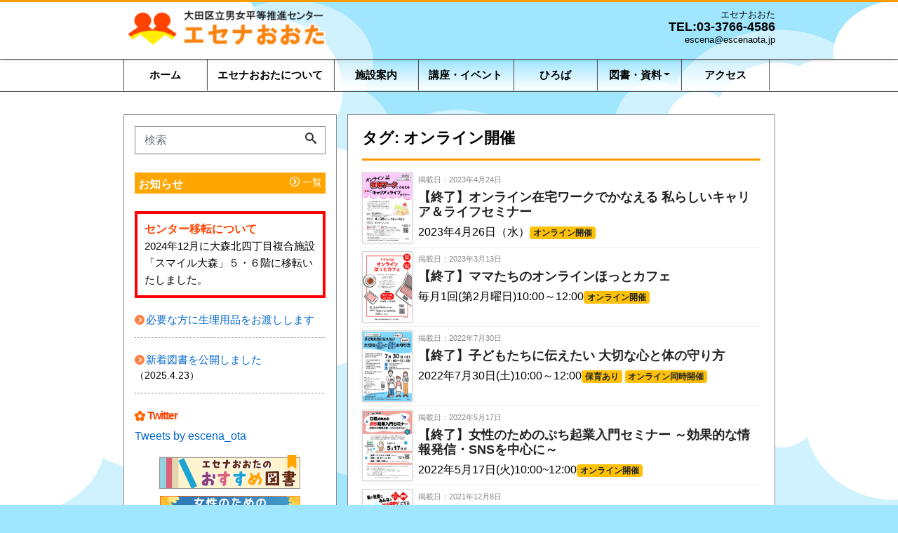

--- FILE ---
content_type: text/html; charset=UTF-8
request_url: https://escenaota.jp/tag/%E3%82%AA%E3%83%B3%E3%83%A9%E3%82%A4%E3%83%B3%E9%96%8B%E5%82%AC/
body_size: 11326
content:
<!DOCTYPE html><html lang="ja" prefix="og: http://ogp.me/ns#"><head><meta charset="utf-8"><meta name="viewport" content="width=device-width, initial-scale=1"><meta name="description" content=""><meta name="author" content="大田区立男女平等推進センター「エセナおおた」"><link rel="start" href="https://escenaota.jp" title="TOP"><meta property="og:site_name" content="大田区立男女平等推進センター「エセナおおた」"><meta property="og:description" content=""><meta property="og:title" content="大田区立男女平等推進センター「エセナおおた」"><meta property="og:url" content="https://escenaota.jp/"><meta property="og:type" content="website"><meta property="og:image" content="https://escenaota.jp/main/wp-content/uploads/2025/04/papanojikan2025.png"><meta name="twitter:card" content="summary_large_image"><title>オンライン開催 &#8211; 大田区立男女平等推進センター「エセナおおた」</title><meta name='robots' content='max-image-preview:large' /><link rel='dns-prefetch' href='//webfonts.sakura.ne.jp' /><link rel="alternate" type="application/rss+xml" title="大田区立男女平等推進センター「エセナおおた」 &raquo; フィード" href="https://escenaota.jp/feed/" /><link rel="alternate" type="application/rss+xml" title="大田区立男女平等推進センター「エセナおおた」 &raquo; コメントフィード" href="https://escenaota.jp/comments/feed/" /><link rel="alternate" type="application/rss+xml" title="大田区立男女平等推進センター「エセナおおた」 &raquo; オンライン開催 タグのフィード" href="https://escenaota.jp/tag/%e3%82%aa%e3%83%b3%e3%83%a9%e3%82%a4%e3%83%b3%e9%96%8b%e5%82%ac/feed/" /> <script defer src="[data-uri]"></script> <style id='wp-emoji-styles-inline-css'>img.wp-smiley, img.emoji {
		display: inline !important;
		border: none !important;
		box-shadow: none !important;
		height: 1em !important;
		width: 1em !important;
		margin: 0 0.07em !important;
		vertical-align: -0.1em !important;
		background: none !important;
		padding: 0 !important;
	}</style><link rel='stylesheet' id='wp-block-library-css' href='https://escenaota.jp/main/wp-includes/css/dist/block-library/style.min.css' media='all' /><style id='classic-theme-styles-inline-css'>/*! This file is auto-generated */
.wp-block-button__link{color:#fff;background-color:#32373c;border-radius:9999px;box-shadow:none;text-decoration:none;padding:calc(.667em + 2px) calc(1.333em + 2px);font-size:1.125em}.wp-block-file__button{background:#32373c;color:#fff;text-decoration:none}</style><style id='global-styles-inline-css'>body{--wp--preset--color--black: #000000;--wp--preset--color--cyan-bluish-gray: #abb8c3;--wp--preset--color--white: #ffffff;--wp--preset--color--pale-pink: #f78da7;--wp--preset--color--vivid-red: #cf2e2e;--wp--preset--color--luminous-vivid-orange: #ff6900;--wp--preset--color--luminous-vivid-amber: #fcb900;--wp--preset--color--light-green-cyan: #7bdcb5;--wp--preset--color--vivid-green-cyan: #00d084;--wp--preset--color--pale-cyan-blue: #8ed1fc;--wp--preset--color--vivid-cyan-blue: #0693e3;--wp--preset--color--vivid-purple: #9b51e0;--wp--preset--color--liquid-theme: #ff9900;--wp--preset--color--liquid-blue: #32bdeb;--wp--preset--color--liquid-dark-blue: #00a5d4;--wp--preset--color--liquid-red: #eb6032;--wp--preset--color--liquid-orange: #ff6900;--wp--preset--color--liquid-pink: #f6adc6;--wp--preset--color--liquid-yellow: #fff100;--wp--preset--color--liquid-green: #3eb370;--wp--preset--color--liquid-purple: #745399;--wp--preset--color--liquid-white: #ffffff;--wp--preset--color--liquid-dark-gray: #333333;--wp--preset--gradient--vivid-cyan-blue-to-vivid-purple: linear-gradient(135deg,rgba(6,147,227,1) 0%,rgb(155,81,224) 100%);--wp--preset--gradient--light-green-cyan-to-vivid-green-cyan: linear-gradient(135deg,rgb(122,220,180) 0%,rgb(0,208,130) 100%);--wp--preset--gradient--luminous-vivid-amber-to-luminous-vivid-orange: linear-gradient(135deg,rgba(252,185,0,1) 0%,rgba(255,105,0,1) 100%);--wp--preset--gradient--luminous-vivid-orange-to-vivid-red: linear-gradient(135deg,rgba(255,105,0,1) 0%,rgb(207,46,46) 100%);--wp--preset--gradient--very-light-gray-to-cyan-bluish-gray: linear-gradient(135deg,rgb(238,238,238) 0%,rgb(169,184,195) 100%);--wp--preset--gradient--cool-to-warm-spectrum: linear-gradient(135deg,rgb(74,234,220) 0%,rgb(151,120,209) 20%,rgb(207,42,186) 40%,rgb(238,44,130) 60%,rgb(251,105,98) 80%,rgb(254,248,76) 100%);--wp--preset--gradient--blush-light-purple: linear-gradient(135deg,rgb(255,206,236) 0%,rgb(152,150,240) 100%);--wp--preset--gradient--blush-bordeaux: linear-gradient(135deg,rgb(254,205,165) 0%,rgb(254,45,45) 50%,rgb(107,0,62) 100%);--wp--preset--gradient--luminous-dusk: linear-gradient(135deg,rgb(255,203,112) 0%,rgb(199,81,192) 50%,rgb(65,88,208) 100%);--wp--preset--gradient--pale-ocean: linear-gradient(135deg,rgb(255,245,203) 0%,rgb(182,227,212) 50%,rgb(51,167,181) 100%);--wp--preset--gradient--electric-grass: linear-gradient(135deg,rgb(202,248,128) 0%,rgb(113,206,126) 100%);--wp--preset--gradient--midnight: linear-gradient(135deg,rgb(2,3,129) 0%,rgb(40,116,252) 100%);--wp--preset--font-size--small: 13px;--wp--preset--font-size--medium: 20px;--wp--preset--font-size--large: 36px;--wp--preset--font-size--x-large: 42px;--wp--preset--spacing--20: 0.44rem;--wp--preset--spacing--30: 0.67rem;--wp--preset--spacing--40: 1rem;--wp--preset--spacing--50: 1.5rem;--wp--preset--spacing--60: 2.25rem;--wp--preset--spacing--70: 3.38rem;--wp--preset--spacing--80: 5.06rem;--wp--preset--shadow--natural: 6px 6px 9px rgba(0, 0, 0, 0.2);--wp--preset--shadow--deep: 12px 12px 50px rgba(0, 0, 0, 0.4);--wp--preset--shadow--sharp: 6px 6px 0px rgba(0, 0, 0, 0.2);--wp--preset--shadow--outlined: 6px 6px 0px -3px rgba(255, 255, 255, 1), 6px 6px rgba(0, 0, 0, 1);--wp--preset--shadow--crisp: 6px 6px 0px rgba(0, 0, 0, 1);}:where(.is-layout-flex){gap: 0.5em;}:where(.is-layout-grid){gap: 0.5em;}body .is-layout-flow > .alignleft{float: left;margin-inline-start: 0;margin-inline-end: 2em;}body .is-layout-flow > .alignright{float: right;margin-inline-start: 2em;margin-inline-end: 0;}body .is-layout-flow > .aligncenter{margin-left: auto !important;margin-right: auto !important;}body .is-layout-constrained > .alignleft{float: left;margin-inline-start: 0;margin-inline-end: 2em;}body .is-layout-constrained > .alignright{float: right;margin-inline-start: 2em;margin-inline-end: 0;}body .is-layout-constrained > .aligncenter{margin-left: auto !important;margin-right: auto !important;}body .is-layout-constrained > :where(:not(.alignleft):not(.alignright):not(.alignfull)){max-width: var(--wp--style--global--content-size);margin-left: auto !important;margin-right: auto !important;}body .is-layout-constrained > .alignwide{max-width: var(--wp--style--global--wide-size);}body .is-layout-flex{display: flex;}body .is-layout-flex{flex-wrap: wrap;align-items: center;}body .is-layout-flex > *{margin: 0;}body .is-layout-grid{display: grid;}body .is-layout-grid > *{margin: 0;}:where(.wp-block-columns.is-layout-flex){gap: 2em;}:where(.wp-block-columns.is-layout-grid){gap: 2em;}:where(.wp-block-post-template.is-layout-flex){gap: 1.25em;}:where(.wp-block-post-template.is-layout-grid){gap: 1.25em;}.has-black-color{color: var(--wp--preset--color--black) !important;}.has-cyan-bluish-gray-color{color: var(--wp--preset--color--cyan-bluish-gray) !important;}.has-white-color{color: var(--wp--preset--color--white) !important;}.has-pale-pink-color{color: var(--wp--preset--color--pale-pink) !important;}.has-vivid-red-color{color: var(--wp--preset--color--vivid-red) !important;}.has-luminous-vivid-orange-color{color: var(--wp--preset--color--luminous-vivid-orange) !important;}.has-luminous-vivid-amber-color{color: var(--wp--preset--color--luminous-vivid-amber) !important;}.has-light-green-cyan-color{color: var(--wp--preset--color--light-green-cyan) !important;}.has-vivid-green-cyan-color{color: var(--wp--preset--color--vivid-green-cyan) !important;}.has-pale-cyan-blue-color{color: var(--wp--preset--color--pale-cyan-blue) !important;}.has-vivid-cyan-blue-color{color: var(--wp--preset--color--vivid-cyan-blue) !important;}.has-vivid-purple-color{color: var(--wp--preset--color--vivid-purple) !important;}.has-black-background-color{background-color: var(--wp--preset--color--black) !important;}.has-cyan-bluish-gray-background-color{background-color: var(--wp--preset--color--cyan-bluish-gray) !important;}.has-white-background-color{background-color: var(--wp--preset--color--white) !important;}.has-pale-pink-background-color{background-color: var(--wp--preset--color--pale-pink) !important;}.has-vivid-red-background-color{background-color: var(--wp--preset--color--vivid-red) !important;}.has-luminous-vivid-orange-background-color{background-color: var(--wp--preset--color--luminous-vivid-orange) !important;}.has-luminous-vivid-amber-background-color{background-color: var(--wp--preset--color--luminous-vivid-amber) !important;}.has-light-green-cyan-background-color{background-color: var(--wp--preset--color--light-green-cyan) !important;}.has-vivid-green-cyan-background-color{background-color: var(--wp--preset--color--vivid-green-cyan) !important;}.has-pale-cyan-blue-background-color{background-color: var(--wp--preset--color--pale-cyan-blue) !important;}.has-vivid-cyan-blue-background-color{background-color: var(--wp--preset--color--vivid-cyan-blue) !important;}.has-vivid-purple-background-color{background-color: var(--wp--preset--color--vivid-purple) !important;}.has-black-border-color{border-color: var(--wp--preset--color--black) !important;}.has-cyan-bluish-gray-border-color{border-color: var(--wp--preset--color--cyan-bluish-gray) !important;}.has-white-border-color{border-color: var(--wp--preset--color--white) !important;}.has-pale-pink-border-color{border-color: var(--wp--preset--color--pale-pink) !important;}.has-vivid-red-border-color{border-color: var(--wp--preset--color--vivid-red) !important;}.has-luminous-vivid-orange-border-color{border-color: var(--wp--preset--color--luminous-vivid-orange) !important;}.has-luminous-vivid-amber-border-color{border-color: var(--wp--preset--color--luminous-vivid-amber) !important;}.has-light-green-cyan-border-color{border-color: var(--wp--preset--color--light-green-cyan) !important;}.has-vivid-green-cyan-border-color{border-color: var(--wp--preset--color--vivid-green-cyan) !important;}.has-pale-cyan-blue-border-color{border-color: var(--wp--preset--color--pale-cyan-blue) !important;}.has-vivid-cyan-blue-border-color{border-color: var(--wp--preset--color--vivid-cyan-blue) !important;}.has-vivid-purple-border-color{border-color: var(--wp--preset--color--vivid-purple) !important;}.has-vivid-cyan-blue-to-vivid-purple-gradient-background{background: var(--wp--preset--gradient--vivid-cyan-blue-to-vivid-purple) !important;}.has-light-green-cyan-to-vivid-green-cyan-gradient-background{background: var(--wp--preset--gradient--light-green-cyan-to-vivid-green-cyan) !important;}.has-luminous-vivid-amber-to-luminous-vivid-orange-gradient-background{background: var(--wp--preset--gradient--luminous-vivid-amber-to-luminous-vivid-orange) !important;}.has-luminous-vivid-orange-to-vivid-red-gradient-background{background: var(--wp--preset--gradient--luminous-vivid-orange-to-vivid-red) !important;}.has-very-light-gray-to-cyan-bluish-gray-gradient-background{background: var(--wp--preset--gradient--very-light-gray-to-cyan-bluish-gray) !important;}.has-cool-to-warm-spectrum-gradient-background{background: var(--wp--preset--gradient--cool-to-warm-spectrum) !important;}.has-blush-light-purple-gradient-background{background: var(--wp--preset--gradient--blush-light-purple) !important;}.has-blush-bordeaux-gradient-background{background: var(--wp--preset--gradient--blush-bordeaux) !important;}.has-luminous-dusk-gradient-background{background: var(--wp--preset--gradient--luminous-dusk) !important;}.has-pale-ocean-gradient-background{background: var(--wp--preset--gradient--pale-ocean) !important;}.has-electric-grass-gradient-background{background: var(--wp--preset--gradient--electric-grass) !important;}.has-midnight-gradient-background{background: var(--wp--preset--gradient--midnight) !important;}.has-small-font-size{font-size: var(--wp--preset--font-size--small) !important;}.has-medium-font-size{font-size: var(--wp--preset--font-size--medium) !important;}.has-large-font-size{font-size: var(--wp--preset--font-size--large) !important;}.has-x-large-font-size{font-size: var(--wp--preset--font-size--x-large) !important;}
.wp-block-navigation a:where(:not(.wp-element-button)){color: inherit;}
:where(.wp-block-post-template.is-layout-flex){gap: 1.25em;}:where(.wp-block-post-template.is-layout-grid){gap: 1.25em;}
:where(.wp-block-columns.is-layout-flex){gap: 2em;}:where(.wp-block-columns.is-layout-grid){gap: 2em;}
.wp-block-pullquote{font-size: 1.5em;line-height: 1.6;}</style><link rel='stylesheet' id='bootstrap-css' href='https://escenaota.jp/main/wp-content/themes/liquid-corporate/css/bootstrap.min.css' media='all' /><link rel='stylesheet' id='icomoon-css' href='https://escenaota.jp/main/wp-content/cache/autoptimize/autoptimize_single_8a06321d1ad56e160561960b9f696d4d.php' media='all' /><link rel='stylesheet' id='liquid-style-css' href='https://escenaota.jp/main/wp-content/cache/autoptimize/autoptimize_single_4aeadd6da09aa05d93fa98d7ec3605b0.php' media='all' /><link rel='stylesheet' id='child-style-css' href='https://escenaota.jp/main/wp-content/cache/autoptimize/autoptimize_single_92f7b95d42163729aaeeac797b0c2b6b.php' media='all' /><link rel='stylesheet' id='liquid-block-style-css' href='https://escenaota.jp/main/wp-content/cache/autoptimize/autoptimize_single_ad1eacb067146072a5f8d6df3c626f9a.php' media='all' /> <script defer src="https://escenaota.jp/main/wp-includes/js/jquery/jquery.min.js" id="jquery-core-js"></script> <script defer src="https://escenaota.jp/main/wp-includes/js/jquery/jquery-migrate.min.js" id="jquery-migrate-js"></script> <script defer src="//webfonts.sakura.ne.jp/js/sakurav3.js?fadein=0" id="typesquare_std-js"></script> <script defer src="https://escenaota.jp/main/wp-content/themes/liquid-corporate/js/bootstrap.min.js" id="bootstrap-js"></script> <link rel="https://api.w.org/" href="https://escenaota.jp/wp-json/" /><link rel="alternate" type="application/json" href="https://escenaota.jp/wp-json/wp/v2/tags/32" /><link rel="EditURI" type="application/rsd+xml" title="RSD" href="https://escenaota.jp/main/xmlrpc.php?rsd" /><style id="custom-background-css">body.custom-background { background-color: #a0e6ff; background-image: url("https://escenaota.jp/main/wp-content/uploads/2019/12/background.jpg"); background-position: center top; background-size: auto; background-repeat: no-repeat; background-attachment: scroll; }</style><link rel="icon" href="https://escenaota.jp/main/wp-content/uploads/2019/12/cropped-icon-32x32.png" sizes="32x32" /><link rel="icon" href="https://escenaota.jp/main/wp-content/uploads/2019/12/cropped-icon-192x192.png" sizes="192x192" /><link rel="apple-touch-icon" href="https://escenaota.jp/main/wp-content/uploads/2019/12/cropped-icon-180x180.png" /><meta name="msapplication-TileImage" content="https://escenaota.jp/main/wp-content/uploads/2019/12/cropped-icon-270x270.png" /><style id="wp-custom-css">/* おすすめ図書 */
.bookreview{
overflow: hidden;
}
.bookreview .coverimg{
	  margin: 0 0 0 21px;
	border:solid 1px grey;
    float: right;
}
.bookreview h5.title {
    border-bottom: 0 none;
    border-left: 5px solid   darkorange;
    padding: .5rem 1rem;
    background-color:khaki;
	  font-size: 110%;
	  margin:0 20 0 0;
		font-weight:bold;
	overflow: hidden;
}
.bookreview .booktext {
	line-height:1.8em;
}

/* 展示PDF */
.clearfix:after {
  clear: both;
  content: '';
  display: block;
}
.panel {
}
.panel .cover{
	  margin: 0 10 0 21px;
	border:solid 1px grey;
    float: left;
}
.panel h5.title {
    border-bottom: 0 none;
    border-left: 5px solid  darkorange;
    padding: .3rem 1rem;
	  font-size: 110%;
		overflow: hidden;
}
.panel .text {
	 padding-left:20px;
	margin-bottom:20px;
	overflow: hidden;
}
.panel .text .link{
	margin-top:10px;
}

/* 講座概要 */
.eventinfo{
}
.eventinfo h4 {
	clear:both;
  width: 100%;
  padding: 0.5em;
  position: relative;
  border-bottom: 3px solid #ccc;
	color:#FF6600;
	font-weight:bold;
	margin-top:10px;
	font-family:"MS Pゴシック",sans-serif;
}

.eventinfo h4:after {
  content: '';
  width: 30%;
  height: 3px;
  background-color: #FF6600;
  position: absolute;
  left: 0;
  bottom: -3px;
  z-index: 1;
}

/* 申込フォームボタン */
#form_btn {
  display:block;  
  max-width: 180px;
  background-color: #FF6600;
  font-size: 16px;
  color: #FFF;
  font-weight: bold;
  padding:8px;
  text-align: center;
  border-radius: 4px;
  transition: .4s;
	text-decoration:none;
}
#form_btn:link{
	color: white;
	text-decoration:none;
}
#form_btn:visited{
	color: white;
	text-decoration:none;
}
#form_btn:hover {
  background-color: firebrick;
	color: white;
	text-decoration: underline;
}
#form_btn:active{
	color: white;
}

/* 申込フォームボタンL */
#form_btn-l {
  display:block;  
  max-width: 300px;
  background-color: #FF6600;
  font-size: 16px;
  color: #FFF;
  font-weight: bold;
  padding:4px;
  text-align: center;
  border-radius: 4px;
  transition: .4s;
	text-decoration:none;
}
#form_btn-l:link{
	color: white;
	text-decoration:none;
}
#form_btn-l:visited{
	color: white;
	text-decoration:none;
}
#form_btn-l:hover {
  background-color: firebrick;
	color: white;
	text-decoration: underline;
}
#form_btn-l:active{
	color: white;
}

/* 吹き出し h3 */
.post_body h3.balloon {
    position: relative;
    padding: .5rem 1rem;
    border-radius: 5px;
	background-color:#FFFFFF;
    border: 4px solid #FFEE55;
	line-height:1.5em;
	font-weight:normal;
}
.post_body h3.balloon:after {
    position: absolute;
    top: 100%;
    left: 2rem;
    content: '.';
    width: 0;
    height: 0;
    border: 10px solid transparent;
    border-top: 15px solid #FFEE55;
    color: transparent;
}</style><!--[if lt IE 9]><meta http-equiv="X-UA-Compatible" content="IE=edge"> <script type="text/javascript" src="https://oss.maxcdn.com/html5shiv/3.7.2/html5shiv.min.js"></script> <script type="text/javascript" src="https://oss.maxcdn.com/respond/1.4.2/respond.min.js"></script> <![endif]--> <style>/*  customize  */
body, .post_time, .post_cat {
    color: #000000 !important;
}
.liquid_bg, .carousel-indicators .active, .icon_big, .navbar-nav > .nav-item:last-child:not(.sticky-none) a,
.has-liquid-theme-background-color {
    background-color: #ff9900 !important;
}
.liquid_bc, .post_body h1 span, .post_body h2 span, .ttl span,
.widget h1 > span, .widget h2 > span,
.archive .ttl_h1, .search .ttl_h1, .headline, .formbox a,
.has-liquid-theme-background-color.is-style-blockbox {
    border-color: #ff9900 !important;
}
.breadcrumb {
    border-top: 3px solid #ff9900 !important;
}
.liquid_color, .navbar .current-menu-item, .navbar .current-menu-parent, .navbar .current_page_item,
.has-liquid-theme-color {
    color: #ff9900 !important;
}
a, a:hover, a:active, a:visited,
.post_body a, .post_body a:hover, .post_body a:active, .post_body a:visited,
footer a, footer a:hover, footer a:active, footer a:visited {
    color: #0066cc;
}
.dropdown-menu, .dropdown-item:focus, .dropdown-item:hover {
    background-color: #a0e6ff;
}
body .headline, body .headline a, .navbar, body .navbar a {
    color: #000000 !important;
}
.headline .sns a, .navbar-toggler .icon-bar {
    background-color: #000000 !important;
}
/*  custom head  */</style></head><body class="archive tag tag-32 custom-background"><div class="wrapper"><div class="headline"><div class="logo_text"><div class="container"><div class="row"><div class="col-md-3 order-md-last"></div><div class="col-md-9 order-md-first"><div class="subttl"></div></div></div></div></div><div class="container"><div class="row"><div class="col-sm-6"> <a href="https://escenaota.jp" title="大田区立男女平等推進センター「エセナおおた」" class="logo-size"> <img src="https://escenaota.jp/main/wp-content/uploads/2019/12/cropped-escena_logo-2.png" alt="大田区立男女平等推進センター「エセナおおた」"> </a></div><div class="col-sm-6"><div class="com"><div class="com_name">エセナおおた</div><div class="com_tel"><a href="tel:0337664586">TEL:03-3766-4586</a></div><div class="com_open">escena@escenaota.jp</div></div></div></div></div></div><nav class="navbar navbar-light navbar-expand-md flex-column"><div class="container"><ul id="menu-header-nav" class="nav navbar-nav"><li id="menu-item-12" class="menu-item menu-item-type-custom menu-item-object-custom menu-item-home menu-item-12 nav-item"><a href="https://escenaota.jp/">ホーム</a></li><li id="menu-item-27" class="menu-item menu-item-type-post_type menu-item-object-page menu-item-27 nav-item"><a href="https://escenaota.jp/about/">エセナおおたについて</a></li><li id="menu-item-43" class="menu-item menu-item-type-post_type menu-item-object-page menu-item-43 nav-item"><a href="https://escenaota.jp/guide/">施設案内</a></li><li id="menu-item-571" class="menu-item menu-item-type-taxonomy menu-item-object-category menu-item-571 nav-item"><a href="https://escenaota.jp/category/event/">講座・イベント</a></li><li id="menu-item-244" class="menu-item menu-item-type-post_type menu-item-object-page menu-item-244 nav-item"><a href="https://escenaota.jp/hiroba/">ひろば</a></li><li id="menu-item-3347" class="menu-item menu-item-type-post_type menu-item-object-page menu-item-has-children menu-item-3347 nav-item"><a href="https://escenaota.jp/library/">図書・資料</a><ul class="sub-menu"><li id="menu-item-3354" class="menu-item menu-item-type-post_type menu-item-object-post menu-item-3354 nav-item"><a href="https://escenaota.jp/book_pickup/3349/">おすすめ図書</a></li><li id="menu-item-3324" class="menu-item menu-item-type-post_type menu-item-object-page menu-item-3324 nav-item"><a href="https://escenaota.jp/exhibit/">展示室より</a></li></ul></li><li id="menu-item-860" class="sticky-none menu-item menu-item-type-post_type menu-item-object-page menu-item-860 nav-item"><a href="https://escenaota.jp/access/">アクセス</a></li></ul> <button type="button" class="navbar-toggler collapsed"> <span class="sr-only">Menu</span> <span class="icon-bar top-bar"></span> <span class="icon-bar middle-bar"></span> <span class="icon-bar bottom-bar"></span> </button></div><div class="container searchform_nav d-none d-md-none"><div class="searchform"><form action="https://escenaota.jp/" method="get" class="search-form"><fieldset class="form-group"> <label class="screen-reader-text">検索</label> <input type="text" name="s" value="" placeholder="検索" class="form-control search-text"> <button type="submit" value="Search" class="btn btn-primary"><i class="icon icon-search"></i></button></fieldset></form></div></div></nav><div class="detail archive"><div class="container"><div class="row"><div class="col-md-8 order-md-2 mainarea"><div class="mainarea-block"><h1 class="ttl_h1">タグ: <span>オンライン開催</span></h1><h2></h2><div class="row" id="main"><article class="list col-md-12 post-6589 post type-post status-publish format-standard has-post-thumbnail hentry category-event category-event-2023 tag-32"> <a href="https://escenaota.jp/event/6589/" title="【終了】オンライン在宅ワークでかなえる 私らしいキャリア＆ライフセミナー" class="post_links"><div class="list-block" style="color:black;"><div class="post_thumb" style="background-image: url('https://escenaota.jp/main/wp-content/uploads/2023/03/20230426onlinezaitakuwork-pdf.jpg')"><span>&nbsp;</span></div><div class="list-text"><div class="keisaibi" style="margin-top: 5px; font-size: 11px; color:#888; ">掲載日：2023年4月24日</div><h3 class="list-title post_ttl" style="color: #222;font-weight: bold;"> 【終了】オンライン在宅ワークでかなえる 私らしいキャリア＆ライフセミナー</h3><div>2023年4月26日（水）<span class="badge badge-warning">オンライン開催</span></div></div></div> </a></article><article class="list col-md-12 post-5382 post type-post status-publish format-standard has-post-thumbnail hentry category-event category-event-2022 tag-32"> <a href="https://escenaota.jp/event/5382/" title="【終了】ママたちのオンラインほっとカフェ" class="post_links"><div class="list-block" style="color:black;"><div class="post_thumb" style="background-image: url('https://escenaota.jp/main/wp-content/uploads/2022/04/2022hotcafe-pdf.jpg')"><span>&nbsp;</span></div><div class="list-text"><div class="keisaibi" style="margin-top: 5px; font-size: 11px; color:#888; ">掲載日：2023年3月13日</div><h3 class="list-title post_ttl" style="color: #222;font-weight: bold;"> 【終了】ママたちのオンラインほっとカフェ</h3><div>毎月1回(第2月曜日)10:00～12:00<span class="badge badge-warning">オンライン開催</span></div></div></div> </a></article><article class="list col-md-12 post-5481 post type-post status-publish format-standard has-post-thumbnail hentry category-event category-event-2022 tag-hoiku tag-32"> <a href="https://escenaota.jp/event/5481/" title="【終了】子どもたちに伝えたい 大切な心と体の守り方" class="post_links"><div class="list-block" style="color:black;"><div class="post_thumb" style="background-image: url('https://escenaota.jp/main/wp-content/uploads/2022/06/20220730-pdf.jpg')"><span>&nbsp;</span></div><div class="list-text"><div class="keisaibi" style="margin-top: 5px; font-size: 11px; color:#888; ">掲載日：2022年7月30日</div><h3 class="list-title post_ttl" style="color: #222;font-weight: bold;"> 【終了】子どもたちに伝えたい 大切な心と体の守り方</h3><div>2022年7月30日(土)10:00～12:00<span class="badge badge-warning">保育あり</span> <span class="badge badge-warning">オンライン同時開催</span></div></div></div> </a></article><article class="list col-md-12 post-5450 post type-post status-publish format-standard has-post-thumbnail hentry category-event category-event-2022 tag-32 tag-34"> <a href="https://escenaota.jp/event/5450/" title="【終了】女性のためのぷち起業入門セミナー ～効果的な情報発信・SNSを中心に～" class="post_links"><div class="list-block" style="color:black;"><div class="post_thumb" style="background-image: url('https://escenaota.jp/main/wp-content/uploads/2022/04/2022kigyou1-pdf.jpg')"><span>&nbsp;</span></div><div class="list-text"><div class="keisaibi" style="margin-top: 5px; font-size: 11px; color:#888; ">掲載日：2022年5月17日</div><h3 class="list-title post_ttl" style="color: #222;font-weight: bold;"> 【終了】女性のためのぷち起業入門セミナー ～効果的な情報発信・SNSを中心に～</h3><div>2022年5月17日(火)10:00~12:00<span class="badge badge-warning">オンライン開催</span></div></div></div> </a></article><article class="list col-md-12 post-4685 post type-post status-publish format-standard has-post-thumbnail hentry category-event category-event-2021 tag-32 tag-34"> <a href="https://escenaota.jp/event/4685/" title="【終了】私も社会も みんなをハッピーにする ぷち起業応援セミナー" class="post_links"><div class="list-block" style="color:black;"><div class="post_thumb" style="background-image: url('https://escenaota.jp/main/wp-content/uploads/2021/10/2021kigyou2-pdf.jpg')"><span>&nbsp;</span></div><div class="list-text"><div class="keisaibi" style="margin-top: 5px; font-size: 11px; color:#888; ">掲載日：2021年12月8日</div><h3 class="list-title post_ttl" style="color: #222;font-weight: bold;"> 【終了】私も社会も みんなをハッピーにする ぷち起業応援セミナー</h3><div>2021年12月8日(水)14:00～16:00<span class="badge badge-primary">オンライン開催</span></div></div></div> </a></article><article class="list col-md-12 post-4680 post type-post status-publish format-standard has-post-thumbnail hentry category-event category-event-2021 tag-hoiku tag-32"> <a href="https://escenaota.jp/event/4680/" title="【終了】「助けて」の声に今、私たちができること～ 小さなサインを見逃さないために" class="post_links"><div class="list-block" style="color:black;"><div class="post_thumb" style="background-image: url('https://escenaota.jp/main/wp-content/uploads/2021/09/20211123kouza-pdf.jpg')"><span>&nbsp;</span></div><div class="list-text"><div class="keisaibi" style="margin-top: 5px; font-size: 11px; color:#888; ">掲載日：2021年11月23日</div><h3 class="list-title post_ttl" style="color: #222;font-weight: bold;"> 【終了】「助けて」の声に今、私たちができること～ 小さなサインを見逃さないために</h3><div>2021年11月23日(火祝)<span class="badge badge-warning">保育あり</span> <span class="badge badge-primary">会場＆オンライン同時開催</span></div></div></div> </a></article><article class="list col-md-12 post-4712 post type-post status-publish format-standard has-post-thumbnail hentry category-event category-event-2021 tag-32"> <a href="https://escenaota.jp/event/4712/" title="【終了】「エセナフォーラム2021」上野千鶴子さん講演会（オンライン開催）" class="post_links"><div class="list-block" style="color:black;"><div class="post_thumb" style="background-image: url('https://escenaota.jp/main/wp-content/uploads/2021/08/forum2021_seminor-pdf.jpg')"><span>&nbsp;</span></div><div class="list-text"><div class="keisaibi" style="margin-top: 5px; font-size: 11px; color:#888; ">掲載日：2021年11月6日</div><h3 class="list-title post_ttl" style="color: #222;font-weight: bold;"> 【終了】「エセナフォーラム2021」上野千鶴子さん講演会（オンライン開催）</h3><div>2021年11月3日(水祝)14:00～16:00 <span class="badge badge-primary">オンライン開催</span></div></div></div> </a></article><article class="list col-md-12 post-4352 post type-post status-publish format-standard has-post-thumbnail hentry category-event category-event-2021 tag-32"> <a href="https://escenaota.jp/event/4352/" title="【終了】視点を変えると見えてくる　私の防災力アップ講座" class="post_links"><div class="list-block" style="color:black;"><div class="post_thumb" style="background-image: url('https://escenaota.jp/main/wp-content/uploads/2021/07/2021bousai-pdf.jpg')"><span>&nbsp;</span></div><div class="list-text"><div class="keisaibi" style="margin-top: 5px; font-size: 11px; color:#888; ">掲載日：2021年9月18日</div><h3 class="list-title post_ttl" style="color: #222;font-weight: bold;"> 【終了】視点を変えると見えてくる　私の防災力アップ講座</h3><div>2021年9月18日(土)10:00～12:00<span class="badge badge-warning">オンライン開催</span></div></div></div> </a></article><article class="list col-md-12 post-4220 post type-post status-publish format-standard has-post-thumbnail hentry category-event category-event-2021 tag-29 tag-32"> <a href="https://escenaota.jp/event/4220/" title="【終了】すぐに役立つ 家族も喜ぶ パパの洗濯講座 ～がんこ汚れは科学で解決！" class="post_links"><div class="list-block" style="color:black;"><div class="post_thumb" style="background-image: url('https://escenaota.jp/main/wp-content/uploads/2021/06/2021_sentaku-pdf.jpg')"><span>&nbsp;</span></div><div class="list-text"><div class="keisaibi" style="margin-top: 5px; font-size: 11px; color:#888; ">掲載日：2021年7月21日</div><h3 class="list-title post_ttl" style="color: #222;font-weight: bold;"> 【終了】すぐに役立つ 家族も喜ぶ パパの洗濯講座 ～がんこ汚れは科学で解決！</h3><div>2021年8月7日(土)<span class="badge badge-warning">オンライン</span><span class="badge badge-primary">パパ向け</span></div></div></div> </a></article><article class="list col-md-12 post-4097 post type-post status-publish format-standard has-post-thumbnail hentry category-event category-event-2021 tag-32"> <a href="https://escenaota.jp/event/4097/" title="【終了】あたりまえを見直す 私たちの新しい明日のつくりかた" class="post_links"><div class="list-block" style="color:black;"><div class="post_thumb" style="background-image: url('https://escenaota.jp/main/wp-content/uploads/2021/05/leader2021-pdf.jpg')"><span>&nbsp;</span></div><div class="list-text"><div class="keisaibi" style="margin-top: 5px; font-size: 11px; color:#888; ">掲載日：2021年6月26日</div><h3 class="list-title post_ttl" style="color: #222;font-weight: bold;"> 【終了】あたりまえを見直す 私たちの新しい明日のつくりかた</h3><div>2021年6月12日(土)、19日(土)、26日(土)<span class="badge badge-warning">オンライン開催</span></div></div></div> </a></article></div><nav class="navigation"><ul class="page-numbers"><li><span aria-current="page" class="page-numbers current">1</span> <a class="page-numbers" href="https://escenaota.jp/tag/%E3%82%AA%E3%83%B3%E3%83%A9%E3%82%A4%E3%83%B3%E9%96%8B%E5%82%AC/page/2/">2</a> <a class="next page-numbers" href="https://escenaota.jp/tag/%E3%82%AA%E3%83%B3%E3%83%A9%E3%82%A4%E3%83%B3%E9%96%8B%E5%82%AC/page/2/">Next &raquo;</a></li></ul></nav><div class="row widgets"><div id="categories-3" class="col-12"><div class="widget widget_categories"><div class="ttl">講座・イベント（年度別）</div><ul><li class="cat-item cat-item-76"><a href="https://escenaota.jp/category/event/event-2025/">令和7年度(2025年)</a></li><li class="cat-item cat-item-65"><a href="https://escenaota.jp/category/event/event-2024/">令和6年度(2024年)</a></li><li class="cat-item cat-item-37"><a href="https://escenaota.jp/category/event/event-2023/">令和5年度(2023年)</a></li><li class="cat-item cat-item-35"><a href="https://escenaota.jp/category/event/event-2022/">令和4年度(2022年)</a></li><li class="cat-item cat-item-28"><a href="https://escenaota.jp/category/event/event-2021/">令和3年度(2021年)</a></li><li class="cat-item cat-item-21"><a href="https://escenaota.jp/category/event/event-2020/">令和2年度(2020年)</a></li><li class="cat-item cat-item-20"><a href="https://escenaota.jp/category/event/event-2019/">平成31・令和元年度(2019年)</a></li><li class="cat-item cat-item-19"><a href="https://escenaota.jp/category/event/event-2018/">平成30年度(2018年)</a></li><li class="cat-item cat-item-18"><a href="https://escenaota.jp/category/event/event-2017/">平成29年度(2017年)</a></li><li class="cat-item cat-item-17"><a href="https://escenaota.jp/category/event/event-2016/">平成28年度(2016年)</a></li><li class="cat-item cat-item-16"><a href="https://escenaota.jp/category/event/event-2015/">平成27年度(2015年)</a></li><li class="cat-item cat-item-15"><a href="https://escenaota.jp/category/event/event-2014/">平成26年度(2014年)</a></li><li class="cat-item cat-item-14"><a href="https://escenaota.jp/category/event/event-2013/">平成25年度(2013年)</a></li></ul></div></div></div></div></div><div class="col-md-4 order-md-1 sidebar"><div class="row widgets "><div id="search-3" class="col-12"><div class="widget widget_search"><div class="searchform"><form action="https://escenaota.jp/" method="get" class="search-form"><fieldset class="form-group"> <label class="screen-reader-text">検索</label> <input type="text" name="s" value="" placeholder="検索" class="form-control search-text"> <button type="submit" value="Search" class="btn btn-primary"><i class="icon icon-search"></i></button></fieldset></form></div></div></div><div id="text-3" class="col-12"><div class="widget widget_text"><div class="textwidget"><div style="background-color: orange; color: #ffffff; padding: 5px; margin: 0px;"><p style="font-weight: bold; text-align: left; float: left;">お知らせ</p><p style="text-align: right; font-size: 86%; margin: 0px;"><a style="color: white;" href="https://escenaota.jp/category/news/"><i class="icon-circle-right"></i> 一覧</a></p></div></div></div></div><div id="text-39" class="col-12"><div class="widget widget_text"><div class="textwidget"><div style="border: solid 4px red; padding: 10px; font-color: red;"><a href="https://smile-omori.jp/facility" target="_blank" rel="noopener"><strong>センター移転について</strong></a><br /> <span style="font-size: 94%;">2024年12月に大森北四丁目複合施設「スマイル大森」５・６階に移転いたしました。<br /> </span></div><div></div><div></div></div></div></div><div id="text-18" class="col-12"><div class="widget widget_text"><div class="textwidget"><div style="font-size: 94%; margin-bottom: 14px;"><img loading="lazy" decoding="async" style="padding: 0 2px 2px 0;" src="https://escenaota.jp/main/wp-content/uploads/2020/10/info-arrow.png" alt="" width="16" height="16" /><a href="https://escenaota.jp/news/4202/">必要な方に生理用品をお渡しします </a></div><div></div><div></div><div style="border-bottom: dotted 1px gray;"></div></div></div></div><div id="text-9" class="col-12"><div class="widget widget_text"><div class="textwidget"><div style="font-size: 94%; margin-bottom: 14px;"><img loading="lazy" decoding="async" style="padding: 0 2px 2px 0;" src="https://escenaota.jp/main/wp-content/uploads/2020/10/info-arrow.png" alt="" width="16" height="16" /><a href="https://escenaota.jp/library/">新着図書を公開しました</a><span style="font-size: 94%;">（2025.4.23）</span></div><div style="border-bottom: dotted 1px gray;"></div></div></div></div><div id="custom_html-5" class="widget_text col-12"><div class="widget_text widget widget_custom_html"><div class="ttl">Twitter</div><div class="textwidget custom-html-widget"><a class="twitter-timeline" data-lang="ja" data-height="300" data-theme="light" href="https://twitter.com/escena_ota?ref_src=twsrc%5Etfw">Tweets by escena_ota</a> <script defer src="https://platform.twitter.com/widgets.js" charset="utf-8"></script> </div></div></div><div id="media_image-23" class="col-12"><div class="widget widget_media_image"><a href="https://escenaota.jp/book_pickup/3349/"><img width="201" height="48" src="https://escenaota.jp/main/wp-content/uploads/2020/08/banner_tosho.png" class="image wp-image-3371  attachment-full size-full" alt="" style="max-width: 100%; height: auto;" decoding="async" loading="lazy" /></a></div></div><div id="media_image-17" class="col-12"><div class="widget widget_media_image"><a href="/tampopo/"><img width="200" height="45" src="https://escenaota.jp/main/wp-content/uploads/2020/08/banner_tampopo.jpg" class="image wp-image-3376  attachment-full size-full" alt="" style="max-width: 100%; height: auto;" decoding="async" loading="lazy" /></a></div></div><div id="media_image-18" class="col-12"><div class="widget widget_media_image"><a href="/cafe/"><img width="200" height="50" src="https://escenaota.jp/main/wp-content/uploads/2020/08/banner_ohisama.jpg" class="image wp-image-3373  attachment-full size-full" alt="" style="max-width: 100%; height: auto;" decoding="async" loading="lazy" /></a></div></div><div id="media_image-20" class="col-12"><div class="widget widget_media_image"><a href="https://escenaota.jp/access/"><img width="200" height="37" src="https://escenaota.jp/main/wp-content/uploads/2020/10/btn-map.gif" class="image wp-image-3604  attachment-full size-full" alt="" style="max-width: 100%; height: auto;" decoding="async" loading="lazy" /></a></div></div><div id="custom_html-22" class="widget_text col-12"><div class="widget_text widget widget_custom_html"><div class="textwidget custom-html-widget"><div style="pading-bottom:50px"></div></div></div></div></div></div></div></div></div><div class="pagetop"> <a href="#top" aria-label="top"><i class="icon icon-arrow-up2"></i></a></div><footer><div class="container"><div class="row widgets"><div id="custom_html-2" class="widget_text col-sm-4"><div class="widget_text widget widget_custom_html"><div class="textwidget custom-html-widget"><div class="lead">大田区立男女平等推進センター<br />「エセナおおた」</div> 〒143-0016
東京都大田区大森北4-6-7<br /> TEL: 03-3766-4586<br /> FAX: 03-5764-0604<br /> E-mail: <a href="mailto:escena@escenaota.jp">escena@escenaota.jp</a><br> <a href="https://escenaota.jp/contact/"><img src="https://escenaota.jp/main/wp-content/uploads/2019/11/btn-toi.gif"></a></div></div></div><div id="nav_menu-2" class="col-sm-4"><div class="widget widget_nav_menu"><div class="menu-footer-nav-container"><ul id="menu-footer-nav" class="menu"><li id="menu-item-535" class="menu-item menu-item-type-post_type menu-item-object-page menu-item-535 nav-item"><a href="https://escenaota.jp/site/">このサイトについて</a></li><li id="menu-item-538" class="menu-item menu-item-type-post_type menu-item-object-page menu-item-538 nav-item"><a href="https://escenaota.jp/sitemap/">サイトマップ</a></li><li id="menu-item-534" class="menu-item menu-item-type-post_type menu-item-object-page menu-item-privacy-policy menu-item-534 nav-item"><a rel="privacy-policy" href="https://escenaota.jp/policy/">個人情報保護について</a></li><li id="menu-item-2648" class="menu-item menu-item-type-post_type menu-item-object-page menu-item-2648 nav-item"><a href="https://escenaota.jp/about/">エセナおおたについて</a></li></ul></div></div></div><div id="custom_html-18" class="widget_text col-sm-4"><div class="widget_text widget widget_custom_html"><div class="ttl">関連リンク</div><div class="textwidget custom-html-widget"><img src="https://escenaota.jp/main/wp-content/uploads/2019/11/lst-gray.gif" alt="" width="6" height="11" class="alignnone size-full wp-image-224" /> <a href="https://www.city.ota.tokyo.jp/" rel="noopener noreferrer" target="_blank">大田区</a><br /> <img src="https://escenaota.jp/main/wp-content/uploads/2019/11/lst-gray.gif" alt="" width="6" height="11" class="alignnone size-full wp-image-224" /> <a href="https://www.yoyaku.city.ota.tokyo.jp/" rel="noopener noreferrer" target="_blank">うぐいすネット</a><br /> <img src="https://escenaota.jp/main/wp-content/uploads/2019/11/lst-gray.gif" alt="" width="6" height="11" class="alignnone size-full wp-image-224" /> <a href="https://www.city.ota.tokyo.jp/seikatsu/chiiki/danjo/index.html" rel="noopener noreferrer" target="_blank">大田区男女平等推進事業</a><br /> <img src="https://escenaota.jp/main/wp-content/uploads/2019/11/lst-gray.gif" alt="" width="6" height="11" class="alignnone size-full wp-image-224" /> <a href="https://g-labota.com/" rel="noopener noreferrer" target="_blank">ジェンダー平等Labota</a></div></div></div></div></div><div class="foot"><div class="container sns"></div></div><div class="copy"> (C)        2026 <a href="https://escenaota.jp">大田区立男女平等推進センター「エセナおおた」</a>. All rights reserved.</div></footer></div> <script defer src="https://escenaota.jp/main/wp-content/themes/liquid-corporate/js/common.min.js" id="liquid-script-js"></script> </body></html>

--- FILE ---
content_type: text/css; charset=utf-8
request_url: https://escenaota.jp/main/wp-content/cache/autoptimize/autoptimize_single_92f7b95d42163729aaeeac797b0c2b6b.php
body_size: 1827
content:
@charset "utf-8";.logo_text{display:none}.headline .container .row{padding-top:10px}@media (min-width:768px){.logo-size img{width:auto !important;height:55px !important;max-width:initial !important}}@media (max-width:767px){.logo-size img{width:auto !important;height:40px !important;max-width:initial !important}}.navbar-toggler{top:-3.3rem}.navbar{background:0 0;border-top:solid 1px #555;border-bottom:solid 1px #555}a{word-break:break-all}@media (min-width:1200px){.container{max-width:960px}}@media (min-width:768px){.mainpost .container .mainarea .mainarea-block,.mainarea .mainarea-block{background:#fff;padding:20px;border:solid 1px #888}.sidebar .row{border:solid 1px #888;margin-left:1px;background:#fff;margin-bottom:30px}}@media (max-width:767px){.mainpost .container .mainarea .mainarea-block,.mainarea .mainarea-block{background:#fff;padding:20px;border:solid 1px #555}.sidebar .row{border:solid 1px #555;margin-left:1px;background:#fff;margin-bottom:30px;margin-right:1px}}@media (min-width:768px){.navbar-nav>.nav-item{min-width:12.9%;text-align:center}.navbar-nav a{background:0 0;background:-moz-linear-gradient(top,transparent 0%,#fff 100%);background:-webkit-linear-gradient(top,transparent 0%,#fff 100%);background:linear-gradient(to bottom,transparent 0%,#fff 100%);filter:progid:DXImageTransform.Microsoft.gradient(startColorstr='transparent',endColorstr='#fff',GradientType=100);padding:.7rem .9rem;border-bottom:none;font-weight:700;font-size:15px;color:#684f48 !important;border-left:solid 1px #555}.navbar-nav>.nav-item:last-child a{border-right:solid 1px #555;width:105%}.navbar-nav a:hover{background:#ffb026;background:-moz-linear-gradient(top,#ffb026 0%,#ff9b01 100%);background:-webkit-linear-gradient(top,#ffb026 0%,#ff9b01 100%);background:linear-gradient(to bottom,#ffb026 0%,#ff9b01 100%);filter:progid:DXImageTransform.Microsoft.gradient(startColorstr='#ffb026',endColorstr='#ff9b01',GradientType=0);text-decoration:none;color:#fff !important}}@media (max-width:991.98px) and (min-width:768px){.navbar-nav>.nav-item{min-width:10%;text-align:center}.navbar-nav a{padding:.7rem .5rem}}.navbar-toggler:after{content:"MENU";font-size:9px;color:#000;font-family:Verdana,sans-serif;position:absolute;bottom:-10px;right:9px}@media (min-width:768px){.mainarea .mainarea-content{border:solid 1px #ccc;padding:10px}}.list-text .icon-clock,.post_cat{display:none}.list .post_links .post_thumb img{border:solid 1px #ccc}.list .post_links{padding-bottom:5px;margin-bottom:5px}.list .post_links .post_thumb{border:1px #d3d3d3 solid;box-shadow:0 0 5px rgba(0,0,0,.1);background-size:contain;background-repeat:no-repeat;padding:0 5px}.list .post_links .post_thumb span{width:60px}.list .post_links .list-text{padding:0 .5rem}.list .post_ttl{font-size:1.1rem}.list .list-text{font-size:1rem}.list .post_links:hover .post_thumb:after{background-color:rgba(208,242,254,0)}.list .post_links:hover{background-color:rgba(208,242,254,.5)}.list-block.black .list-text a:active,.list-block.black .list-text a,.list-block.black .list-text a:visited{color:#000}@media (max-width:767px){.list .post_ttl{font-size:.9rem}.list .list-text{font-size:.8rem;line-height:.8rem}}.sidebar .ttl{margin-bottom:0;color:#ff4300;border-bottom:0;background:url(//escenaota.jp/main/wp-content/themes/liquid-corporate-child/img/lst-hana.gif) no-repeat left 30%;padding-left:18px;letter-spacing:-1px}.sidebar .ttl span{border-bottom:0}.sidebar .widget{margin:10px 0}.sidebar .widget_media_image{margin-top:5px;margin-bottom:5px;text-align:center}.sidebar ul.su-posts{margin-top:-10px}.sidebar ul.su-posts li.su-post{line-height:1.2rem;border-bottom:solid 1px #fff}.sidebar .form-group{margin-top:1em;border:solid 1px #888}.page .ttl_h1,.page h1.entry-title{padding:15px 0 10px;margin-bottom:10px;background:url(//escenaota.jp/main/wp-content/themes/liquid-corporate-child/img/h1ttl.gif) left center no-repeat;padding-left:30px}.ttl_h1,h1.entry-title{font-size:22px}.post_body h2{font-size:20px;margin-top:2rem;margin-bottom:1rem;color:#ff4300}.post_body h3,article h3.post_ttl{font-size:18px;margin-top:2rem;margin-bottom:.5rem}.post_body h4{font-size:16px;color:#ff4300;font-weight:700;margin-top:2rem}.post_body h5{font-size:14px}.post_body h6{font-size:13px}ul.breadcrumb{border:none !important;border-radius:3px;margin:0;padding-left:0}.smaller{font-size:.85rem}strong{color:#ff4300}span.hissu{color:#fff;background:red;margin-left:5px;padding:2px 5px;border-radius:3px;font-size:11px}.m-b-1em li{margin-bottom:1em}dd{margin-bottom:1rem;padding-left:1rem}table.th-nowrap th{white-space:nowrap;margin-right:2em}caption{margin-top:1rem;text-align:left;caption-side:top;color:#000;font-weight:700}table.fee-table th,table.fee-table td{padding:2px .5rem;font-size:.9rem}table.fee-table th{background:#d0f2fe;border-right:solid 1px #fff;border-bottom:solid 1px #fff;font-weight:400}table.fee-table th:last-child{border-right:0}@media only screen and (max-width:480px){table.fee-table th,table.fee-table td{padding:1px 2px;font-size:.75rem}table.fee-table span{display:block}}@media (min-width:768px){.post img.thumb-of-pdf{border:solid 1px #888;max-width:200px;float:right;margin-left:10px}}@media (max-width:767px){.post img.thumb-of-pdf{border:solid 3px #888;max-width:100%}.post a.pdf-link:after{content:"";clear:both;display:block;margin-bottom:2em}}.category .mainarea-block .ttl_h1,.category-event .mainarea-block .cat_info,.category-topics .mainarea-block .ttl_h1,.category-topics .mainarea-block .cat_info,.category-news .mainarea-block .ttl_h1,.category-news .mainarea-block .cat_info{display:none}.category .mainarea-block h2{background:url(//escenaota.jp/main/wp-content/themes/liquid-corporate-child/img/ttl-event.gif) no-repeat left top;padding-top:50px}.category-topics .mainarea-block h2{background:url(//escenaota.jp/main/wp-content/themes/liquid-corporate-child/img/tab-topics.gif) no-repeat left top;padding-top:50px}.category-news .mainarea-block h2{background:url(//escenaota.jp/main/wp-content/themes/liquid-corporate-child/img/tab-news.gif) no-repeat left top;padding-top:50px}.single-post h1.ttl_h1.entry-title{display:block;background:url(//escenaota.jp/main/wp-content/themes/liquid-corporate-child/img/ttl-event.gif) no-repeat left top;padding-top:50px}.single-post .category-topics h1.ttl_h1.entry-title{display:block;background:url(//escenaota.jp/main/wp-content/themes/liquid-corporate-child/img/tab-topics.gif) no-repeat left top;padding-top:50px}.single-post .category-news h1.ttl_h1.entry-title{display:block;background:url(//escenaota.jp/main/wp-content/themes/liquid-corporate-child/img/tab-news.gif) no-repeat left top;padding-top:50px}@media (min-width:768px){.single-post .post_meta{text-align:right}}.pastel,.midashi{background:#ffc;border:dotted 1px #f88410;border-radius:5px;color:#f88410;padding:2px 5px;margin-top:1rem}footer{border-top:solid 3px #f90;border-bottom:solid 3px #f90}footer,footer .row .widgets{background:0 0}footer .widgets{padding-top:1em}.foot .logo img{-webkit-filter:grayscale(0%)}.foot .com_tel{display:none}#menu-footer-nav a:link,#menu-footer-nav a:visited{color:#000}#menu-footer-nav a:hover{background:0 0}#menu-footer-nav li{border-bottom:dashed 1px #fff}footer .widget_text .lead{font-size:1rem;font-weight:700}

--- FILE ---
content_type: text/css; charset=utf-8
request_url: https://escenaota.jp/main/wp-content/cache/autoptimize/autoptimize_single_ad1eacb067146072a5f8d6df3c626f9a.php
body_size: 4668
content:
@charset "utf-8";.mainarea{overflow:visible}.wp-block-quote,.wp-block-gallery,.wp-block-list,.wp-block-cover,.wp-block-file,.wp-block-video,.wp-block-buttons,.wp-block-button,.wp-block-columns,.wp-block-media-text,.wp-block-more,.wp-block-nextpage{margin-bottom:2rem}.wp-block-separator{margin-top:2rem;margin-bottom:2rem}.wp-block-column{margin-bottom:0}.alignfull,.is-style-wide{position:relative;width:100vw;left:50%;right:50%;margin-left:-50vw;margin-right:-50vw;clear:both}.wp-block-image.alignfull img{width:100vw;max-width:initial}.alignfull.wp-block-pullquote{margin-left:-50vw;margin-right:-50vw}.alignwide{position:relative;width:calc( 100% + 2rem);max-width:calc( 100% + 2rem);left:-1rem;clear:both}.is-cropped img{height:100% !important}.rounded-circle img{border-radius:50% !important}.rounded img{border-radius:.25rem !important}.wp-block-gallery figcaption a{color:#fff !important}.wp-block-button a,.wp-block-button__link{text-decoration:none}.wp-block-pullquote{border-bottom:4px solid #0000000d;border-top:4px solid #0000000d;padding:4rem 0;text-align:center}.wp-block-pullquote.is-style-solid-color{border:0 none}.wp-block-pullquote blockquote{border:0 none}.wp-block-pullquote blockquote:before{display:none}.wp-block-pullquote blockquote p{margin-bottom:1rem !important}.wp-block-pullquote blockquote cite{font-style:normal}.wp-block-quote__citation,.wp-block-quote cite,.wp-block-quote footer{color:#00000080;font-size:small;margin-top:1em;position:relative;font-style:normal}@media (max-width:599px){.wp-block-column{margin-bottom:1rem}}@media (min-width:576px){.wp-block-group.alignfull>div[class*=group]{max-width:540px}}@media (min-width:600px){.wp-block-column{flex-basis:100%}}@media (min-width:768px){.wp-block-group.alignfull>div[class*=group]{max-width:720px}}@media (min-width:992px){.wp-block-group.alignfull>div[class*=group]{max-width:960px}}@media (min-width:1200px){.wp-block-group.alignfull>div[class*=group]{max-width:1140px}}.wp-block-group.alignfull>div[class*=group]{width:100%;padding:2rem 15px 1rem;margin:0 auto}.is-style-rounded img{border-radius:.25rem !important}.is-style-blockbox{background-color:transparent !important;border-style:solid;border-width:3px}.is-style-blockbox.has-background{background-color:transparent !important}.is-style-dotpattern{background-image:radial-gradient(#0000001a 20%,transparent 0),radial-gradient(#0000001a 20%,transparent 0);background-position:0 0,3px 3px;background-size:6px 6px;padding:1rem !important;border:0 none !important}.is-style-dotpattern>span{border:0 none !important;padding:0 !important;margin:0 !important}.is-style-stripe{position:relative;padding:1rem !important;border:0 none !important}.is-style-stripe *{position:relative;z-index:1}.is-style-stripe>span{border:0 none !important;padding:0 !important;margin:0 !important}.is-style-stripe:after{position:absolute;content:'.';color:transparent !important;display:block;width:100%;height:100%;top:0 !important;left:0 !important;background:-webkit-repeating-linear-gradient(-45deg,#0000001a,#0000001a 5px,transparent 5px,transparent 10px);background:repeating-linear-gradient(-45deg,#0000001a,#0000001a 5px,transparent 5px,transparent 10px);opacity:.5}.is-style-badge{display:inline-block;border-radius:.25rem;padding:5px 10px !important;vertical-align:baseline}.is-style-step{position:relative;width:fit-content;padding:.5rem 1rem !important;border:0 none !important;background-color:#f4f4f4;line-height:1 !important}.is-style-step>span{border:0 none !important;padding:0 !important;margin:0 !important}.is-style-step:after{position:absolute;top:0;bottom:0;right:-.75em !important;left:auto !important;margin:auto;content:'';width:1.5em;height:1.5em;color:transparent !important;background:inherit;transform:scaleX(.5) rotate(45deg)}.is-style-blocktitle{padding:10px 15px !important;margin-bottom:0 !important;border-radius:5px 5px 0 0}.is-style-blocktitlemini{display:inline-block;padding:10px 15px !important;margin-bottom:0 !important}.is-style-nostyle{border:0 none !important}.is-style-nostyle>span{border:0 !important;padding:0 !important;margin:0 !important}.is-style-leftline{border-bottom:0 none !important;border-left:5px solid #0000000d !important;padding:.5rem 1rem !important}.is-style-leftline>span{border:0 none !important;padding:0 !important;margin:0 !important}.is-style-bottomline{border-bottom:5px solid #0000000d !important;padding:.5rem 1rem !important}.is-style-bottomline>span{border:0 none !important;padding:0 !important;margin:0 !important}.is-style-leftlinelight{background-color:#0000000d;border-bottom:0 none !important;border-left:5px solid #0000000d !important;padding:.5rem 1rem !important}.is-style-leftlinelight>span{border:0 none !important;padding:0 !important;margin:0 !important}.is-style-bottomlinelight{background-color:#0000000d;border-bottom:5px solid #0000000d !important;padding:.5rem 1rem !important}.is-style-bottomlinelight>span{border:0 none !important;padding:0 !important;margin:0 !important}.is-style-doubleline{display:flex;display:-webkit-flex;display:-ms-flexbox;width:100%;justify-content:center;align-items:center;text-align:center;border:0 none !important}.is-style-doubleline>span{border:0 none !important;padding:0 !important;margin:0 !important}.is-style-doubleline:before,.is-style-doubleline:after{content:'';border-top:6px double;border-color:#00000080;margin:0 20px 0 0;flex:1 0 20px;-ms-flex:1 0 20px}.is-style-doubleline:after{position:relative !important;margin:0 0 0 20px}.is-style-balloon{position:relative;padding:1rem !important;background-color:#f4f4f4;border-radius:5px;border:0 none !important}.is-style-balloon>span{border:0 none !important;padding:0 !important;margin:0 !important}.is-style-balloon:after{position:absolute;top:auto !important;left:2rem !important;content:'.';width:15px;height:15px;color:transparent;background:inherit;bottom:-7px !important;transform:rotate(45deg);-moz-transform:rotate(45deg);-webkit-transform:rotate(45deg);-o-transform:rotate(45deg);-ms-transform:rotate(45deg)}.is-style-ribbon{position:relative;padding:1rem;background-color:#0000000d;border-width:0 0 1px !important;border-bottom:1px solid #0000000d !important}.is-style-ribbon>span{border:0 none !important;padding:0 !important;margin:0 !important}.is-style-ribbon:after{content:'.';color:transparent;border:2px dashed #0000000d;position:absolute;top:4px !important;left:4px !important;width:calc(100% - 8px);height:calc(100% - 8px)}.is-style-listbox,.is-style-listboxlight{border:3px solid #0000001a;padding:1rem 1rem 1rem 2rem !important;box-sizing:border-box}.is-style-listbox ul,.is-style-listbox ol,.is-style-listboxlight ul,.is-style-listboxlight ol{padding-left:1.5rem !important;margin-left:0 !important}.is-style-listboxlight,.is-style-quoteboxlight{background-color:#0000000d}.is-style-listlabel,.is-style-listlabel ul,.is-style-listlabel ol,.is-style-listcheck,.is-style-listcheck ul,.is-style-listcheck ol,.is-style-listinline,.is-style-listinline ul,.is-style-listinline ol{list-style-type:none !important;padding:0 !important}.is-style-listlabel li{padding:.5rem !important;margin-bottom:.25rem !important;background-color:#0000000d;border-left:5px solid #0000001a}.is-style-listlabel ul,.is-style-listlabel ol,.is-style-listcheck ul,.is-style-listcheck ol{margin-top:.25rem !important}.is-style-listlabel ul li,.is-style-listlabel ol li{background-color:transparent;margin:.5rem !important}.is-style-listcheck li{padding:.25rem !important}.is-style-listcheck li:before{content:'\ea11';font-family:'icomoon';display:inline-block;margin-right:.5rem}.is-style-listcheck ul li,.is-style-listcheck ol li{margin-left:1rem !important}.is-style-listinline{display:flex;display:-webkit-flex;display:-ms-flexbox;flex-wrap:wrap;-ms-flex-wrap:wrap}.is-style-listinline li{border:1px solid #0000001a;padding:1rem 1.5rem;margin:.5rem}.is-style-quotebox,.is-style-quoteboxlight{border:3px solid #0000001a;padding:1rem !important}.is-style-quotebox:before,.is-style-quoteboxlight:before{display:none}.is-style-minislider{flex-wrap:nowrap !important;-ms-flex-wrap:nowrap !important;width:100%;overflow-x:scroll;overflow-y:hidden;-webkit-overflow-scrolling:touch}.is-style-minislider::-webkit-scrollbar{display:block;height:8px}.is-style-minislider::-webkit-scrollbar-thumb{border-radius:8px;background:#ddd}.is-style-minislider .blocks-gallery-grid{flex-wrap:nowrap !important;-ms-flex-wrap:nowrap !important}.is-style-minislider .blocks-gallery-item{margin-right:16px !important}.is-style-minislider .blocks-gallery-item{min-width:33% !important}.is-style-minislider.columns-1 .blocks-gallery-item{min-width:calc(100%) !important}.is-style-minislider.columns-2 .blocks-gallery-item{min-width:calc(100% / 2.5) !important}.is-style-minislider.columns-3 .blocks-gallery-item{min-width:calc(100% / 3.5) !important}.is-style-minislider.columns-4 .blocks-gallery-item{min-width:calc(100% / 4.5) !important}.is-style-minislider.columns-5 .blocks-gallery-item{min-width:calc(100% / 5.5) !important}.is-style-minislider.has-nested-images{flex-wrap:wrap !important;-ms-flex-wrap:wrap !important}.is-style-minislider.has-nested-images .blocks-gallery-grid{flex-wrap:nowrap !important;-ms-flex-wrap:nowrap !important;width:100%}.is-style-minislider.has-nested-images .blocks-gallery-grid figure.wp-block-image:not(#individual-image){width:100%;margin-bottom:0}.is-style-largebutton,.is-style-largebutton .wp-block-button__link{display:block !important;border-radius:0;font-size:large}.is-style-largebutton .wp-block-button__link{position:relative}.is-style-largebutton .wp-block-button__link:after{position:absolute;content:'.';color:transparent !important;display:block;width:100%;height:3px;left:0;bottom:0;background-color:#0000001a}.is-style-largebutton:hover .wp-block-button__link:after{background-color:#00000080}.is-style-downarrow.wp-block-separator{position:relative;height:50px !important;width:50px;height:50px;transform:rotate(-45deg);background-color:transparent !important;border-bottom:5px solid !important;border-left:5px solid !important;border-right:0 none !important;border-top:0 none !important;margin-left:auto;margin-right:auto}.is-style-tablebeside,.is-style-tablebeside th,.is-style-tablebeside td,.is-style-tablebeside table,.is-style-tablebeside table th,.is-style-tablebeside table td{border-left:0 none;border-right:0 none}.is-style-tablenoborder,.is-style-tablenoborder th,.is-style-tablenoborder td,.is-style-tablenoborder table,.is-style-tablenoborder table th,.is-style-tablenoborder table td{border:0 none}.is-style-dark{background-color:#333;color:#fff;padding:1rem}.is-style-fadeslider{position:relative}.is-style-fadeslider .blocks-gallery-grid{position:relative;flex-wrap:nowrap;-ms-flex-wrap:nowrap;width:100%;overflow:hidden}.is-style-fadeslider .blocks-gallery-item{position:absolute;top:0;left:0;width:100%;height:100%;min-width:100%}.is-style-fadeslider .blocks-gallery-item figure{align-items:center}.blocks-gallery-grid .blocks-gallery-item figcaption{background:linear-gradient(0deg,#00000059,transparent)}.is-style-fadeslider .blocks-gallery-caption{text-align:center;width:100%}.is-style-fadeslider .mini-prev,.is-style-fadeslider .mini-next{display:block;position:absolute;top:calc(50% - 15px);left:0;z-index:2;background:#0000000d url("data:image/svg+xml;charset=utf8,%3Csvg xmlns='http://www.w3.org/2000/svg' fill='%23fff' viewBox='0 0 8 8'%3E%3Cpath d='M5.25 0l-4 4 4 4 1.5-1.5-2.5-2.5 2.5-2.5-1.5-1.5z'/%3E%3C/svg%3E") no-repeat center center/10px auto;background-size:70% 70%;width:30px;height:30px;cursor:pointer;-webkit-transition:transform .3s;transition:transform .3s}.is-style-fadeslider .mini-next{left:auto;right:0;background:#0000000d url("data:image/svg+xml;charset=utf8,%3Csvg xmlns='http://www.w3.org/2000/svg' fill='%23fff' viewBox='0 0 8 8'%3E%3Cpath d='M2.75 0l-1.5 1.5 2.5 2.5-2.5 2.5 1.5 1.5 4-4-4-4z'/%3E%3C/svg%3E") no-repeat center center/10px auto;background-size:70% 70%}.is-style-fadeslider .mini-prev:hover{-webkit-transform:translate(-4px,0);transform:translate(-4px,0)}.is-style-fadeslider .mini-next:hover{-webkit-transform:translate(4px,0);transform:translate(4px,0)}.columnslider-wrap{position:relative}.is-style-columnslider{flex-wrap:nowrap;overflow-x:hidden;-ms-overflow-style:none;scrollbar-width:none;justify-content:center;gap:0 !important}.is-style-columnslider::-webkit-scrollbar{display:none}.columnslider-wrap .mini-prev,.columnslider-wrap .mini-next{position:absolute;top:33%;z-index:2;width:30px;height:30px;background:#00000059 url("data:image/svg+xml;charset=utf8,%3Csvg xmlns='http://www.w3.org/2000/svg' fill='%23fff' viewBox='0 0 8 8'%3E%3Cpath d='M5.25 0l-4 4 4 4 1.5-1.5-2.5-2.5 2.5-2.5-1.5-1.5z'/%3E%3C/svg%3E") no-repeat center center/10px auto;background-size:70% 70%;cursor:pointer}.columnslider-wrap .mini-prev{left:-5px}.columnslider-wrap .mini-next{right:-5px;background:#00000059 url("data:image/svg+xml;charset=utf8,%3Csvg xmlns='http://www.w3.org/2000/svg' fill='%23fff' viewBox='0 0 8 8'%3E%3Cpath d='M2.75 0l-1.5 1.5 2.5 2.5-2.5 2.5 1.5 1.5 4-4-4-4z'/%3E%3C/svg%3E") no-repeat center center/10px auto;background-size:70% 70%}.columnslider-full .mini-prev{left:calc( (100vw - 100%) / -2 )}.columnslider-full .mini-next{right:calc( (100vw - 100%) / -2 )}.is-style-columnslider .wp-block-column .wp-block-image{margin-bottom:1rem}.is-style-columnslider .wp-block-column{width:33.3%;min-width:33.3%;max-width:33.3% !important;border-left:5px solid transparent;border-right:5px solid transparent;margin:0 !important}.has-columnslider-i1 .wp-block-column{width:100%;min-width:100%;max-width:100% !important;border:0 none}.has-columnslider-i2 .wp-block-column{width:50%;min-width:50%;max-width:50% !important}.has-columnslider-i3 .wp-block-column{width:33.3333%;min-width:33.3333%;max-width:33.3333% !important}.has-columnslider-i4 .wp-block-column{width:25%;min-width:25%;max-width:25% !important}.has-columnslider-i5 .wp-block-column{width:20%;min-width:20%;max-width:20% !important}.has-columnslider-i6 .wp-block-column{width:16.66%;min-width:16.66%;max-width:16.66% !important}.has-columnslider-i7 .wp-block-column{width:14.28%;min-width:14.28%;max-width:14.28% !important}.has-columnslider-i8 .wp-block-column{width:12.5%;min-width:12.5%;max-width:12.5% !important}.has-columnslider-i9 .wp-block-column{width:11.11%;min-width:11.11%;max-width:11.11% !important}.has-columnslider-i10 .wp-block-column{width:10%;min-width:10%;max-width:10% !important}@media (max-width:33.9em){.is-style-columnslider{overflow-x:hidden;justify-content:start}.is-style-columnslider .wp-block-column{width:100% !important;min-width:100% !important;max-width:100% !important;border:0 none}.is-style-columnslider .wp-block-column{border-left:1rem solid transparent;border-right:1rem solid transparent}.has-columnslider-i2{margin:0 !important}}.is-style-liquid:not(.is-style-rounded),.is-style-liquid:not(.is-style-rounded) img{border-radius:60% 50% 50% 60%/70% 40% 70% 40%}.is-style-liquid-2:not(.is-style-rounded),.is-style-liquid-2:not(.is-style-rounded) img{border-radius:70% 40% 40% 70%/60% 50% 60% 50%}.is-style-liquid-3:not(.is-style-rounded),.is-style-liquid-3:not(.is-style-rounded) img{border-radius:90% 60% 80% 70%}.is-style-liquid-big:not(.is-style-rounded),.is-style-liquid-big:not(.is-style-rounded) img{max-width:120%;border-radius:50% 70% 70% 50%/40% 50% 60% 70%}.is-style-liquid-big-2:not(.is-style-rounded),.is-style-liquid-big-2:not(.is-style-rounded) img{border-radius:60% 40% 50% 40%/50% 40% 50% 40%}.is-style-liquid-big-2:not(.is-style-rounded) img{margin-left:-20%;max-width:120%}@media (max-width:599px){.is-style-liquid-big,.is-style-liquid-big img,.is-style-liquid-big-2,.is-style-liquid-big-2 img{z-index:0;margin-left:0;max-width:100%}}.has-liquid-theme-color{color:#00a5d4}.has-liquid-theme-background-color{background-color:#00a5d4}.has-liquid-theme-background-color.is-style-blockbox{border-color:#00a5d4}.has-liquid-blue-background-color{background-color:#32bdeb !important}.has-liquid-blue-background-color.is-style-blockbox{border-color:#32bdeb !important}.has-liquid-blue-color{color:#32bdeb !important}.has-liquid-dark-blue-background-color{background-color:#00a5d4 !important}.has-liquid-dark-blue-background-color.is-style-blockbox{border-color:#00a5d4 !important}.has-liquid-dark-blue-color{color:#00a5d4 !important}.has-liquid-red-background-color{background-color:#eb6032 !important}.has-liquid-red-background-color.is-style-blockbox{border-color:#eb6032 !important}.has-liquid-red-color{color:#eb6032 !important}.has-liquid-orange-background-color{background-color:#ff6900 !important}.has-liquid-orange-background-color.is-style-blockbox{border-color:#ff6900 !important}.has-liquid-orange-color{color:#ff6900 !important}.has-liquid-pink-background-color{background-color:#f6adc6 !important}.has-liquid-pink-background-color.is-style-blockbox{border-color:#f6adc6 !important}.has-liquid-pink-color{color:#f6adc6 !important}.has-liquid-yellow-background-color{background-color:#fff100 !important}.has-liquid-yellow-background-color.is-style-blockbox{border-color:#fff100 !important}.has-liquid-yellow-color{color:#fff100 !important}.has-liquid-green-background-color{background-color:#3eb370 !important}.has-liquid-green-background-color.is-style-blockbox{border-color:#3eb370 !important}.has-liquid-green-color{color:#3eb370 !important}.has-liquid-purple-background-color{background-color:#745399 !important}.has-liquid-purple-background-color.is-style-blockbox{border-color:#745399 !important}.has-liquid-purple-color{color:#745399 !important}.has-liquid-white-background-color{background-color:#fff !important}.has-liquid-white-background-color.is-style-blockbox{border-color:#fff !important}.has-liquid-white-color{color:#fff !important}.has-liquid-dark-gray-background-color{background-color:#333 !important}.has-liquid-dark-gray-background-color.is-style-blockbox{border-color:#333 !important}.has-liquid-dark-gray-color{color:#333 !important}.huwa,.huwa>li,.huwa>.wp-block-column{transition:all .5s;-moz-transition:all .5s;-webkit-transition:all .5s;-o-transition:all .5s;-ms-transition:all .5s;transform:translate(0,40px);-moz-transform:translate(0,40px);-webkit-transform:translate(0,40px);-o-transform:translate(0,40px);-ms-transform:translate(0,40px)}.huwa>li:nth-child(2),.huwa>.wp-block-column:nth-child(2){transition:all .6s;-moz-transition:all .6s;-webkit-transition:all .6s;-o-transition:all .6s;-ms-transition:all .6s}.huwa>li:nth-child(3),.huwa>.wp-block-column:nth-child(3){transition:all .7s;-moz-transition:all .7s;-webkit-transition:all .7s;-o-transition:all .7s;-ms-transition:all .7s}.huwa>li:nth-child(4),.huwa>.wp-block-column:nth-child(4){transition:all .8s;-moz-transition:all .8s;-webkit-transition:all .8s;-o-transition:all .8s;-ms-transition:all .8s}.huwa_active,.huwa_active>li,.huwa_active>.wp-block-column{transform:translate(0,0) !important;-moz-transform:translate(0,0) !important;-webkit-transform:translate(0,0) !important;-o-transform:translate(0,0) !important;-ms-transform:translate(0,0) !important}#editor .huwa,#editor .huwa>li,#editor .huwa>.wp-block-column{transform:none;-moz-transform:none;-webkit-transform:none;-o-transform:none;-ms-transform:none}.lp h2{margin-bottom:4rem}.lp h3{margin-bottom:2rem}.lp .border{border:5px solid rgba(119,119,119,.1) !important}.lp .rounded{border-radius:1rem !important}.lp p[class*=icon-]{margin-left:.5em}.lp .wp-block-cover{color:#fff}.lp-cover{background-image:url(//escenaota.jp/main/wp-content/themes/liquid-corporate/css/../images/noimage.png);font-weight:700;overflow:hidden}.lp-cover .wp-block-cover__inner-container{max-width:1080px}.lp-cover strong{color:initial;display:inline-block;background-color:#fff;padding:.2rem;margin:.2rem}.lp-cover a{font-size:x-large;display:inline-block;border:2px solid #fff;padding:.5rem 1rem;margin:1rem;border-radius:5px;text-decoration:none}.lp-button a{position:relative;display:inline-block;text-decoration:none;font-size:large !important;font-weight:700;padding:1rem 2rem !important;border-radius:5px !important}.lp-button a:after{content:' ';display:inline-block;position:absolute;bottom:0;left:0;width:100%;height:100%;background-color:transparent;border-radius:5px;border-bottom:3px solid rgba(0,0,0,.2)}body:not(.is-mobile) .lp-button a:hover:after{border-bottom:3px solid rgba(0,0,0,.4)}body:not(.is-mobile) .lp-button a:hover:before{content:' ';display:inline-block;position:absolute;bottom:0;left:0;width:100%;height:100%;background-color:rgba(119,119,119,.1);border-radius:5px}.lp-button .wp-block-button__link{border-radius:5px !important}.lp-button.is-style-squared a,.lp-button.is-style-squared a:before,.lp-button.is-style-squared a:after,.lp-button.is-style-squared .wp-block-button__link{border-radius:0 !important}.wp-block-button a{text-decoration:none}.head .wp-block-button{z-index:99;text-align:right;margin:0 !important}.head .wp-block-button a,.head .wp-block-button a:after,.head .wp-block-button a:before{border-radius:0 !important}.head .wp-block-button .wp-block-button__link{padding:.5rem !important;font-size:small !important;letter-spacing:-.1em;line-height:1.2}.lp-buttons .wp-block-column{margin:auto 10px}.lp-overlay{display:block;position:relative;z-index:98;margin-top:-10rem;margin-bottom:6rem !important}.lp-item{text-align:center}.lp-item .wp-block-column{background-color:#fff;padding:1rem;border:1px solid rgba(119,119,119,.1);border-radius:5px}.lp-item h3{margin-top:1rem}.lp-item .wp-block-image{margin:2rem}.lp-media{padding:1rem}.lp-media .wp-block-media-text__content{padding:8%}.lp-list{list-style-type:none !important;padding:0 !important}.lp-list li{border:2px solid rgba(119,119,119,.1);padding:1rem;margin-bottom:.5rem !important;background-color:#fff}.lp-list li:before{content:'\ea11';font-family:'icomoon';background-color:#00a5d4;display:inline-block;width:2rem;height:2rem;line-height:2rem;text-align:center;color:#fff;margin-right:.5rem;border-radius:50%}.lp-plan{text-align:center}.lp-plan .wp-block-column{background-color:#fff;padding:1rem}.lp-plan .lp-plan-ttl{padding:1rem;margin-top:-1rem;margin-left:-1rem;margin-right:-1rem}.lp-gallery{background-color:rgba(119,119,119,.1);padding:1rem}.lp-table th,.lp-table td{background-color:#fff}.lp-faq{text-align:center}.lp-faq .wp-block-column{background-color:#fff;padding:0}.lp-faq p{padding:1rem}.lp-faq .lp-faq-ttl{position:relative;padding:1rem;border:0 none;font-size:large}.lp-faq .lp-faq-ttl-after{position:absolute;display:inline-block;top:100%;left:1rem;content:' ';width:0;height:0;border:10px solid transparent;border-top:15px solid #ddd}#editor .lp-faq .lp-faq-ttl:after{position:absolute;display:inline-block;top:100%;left:1rem;content:' ';width:0;height:0;border:10px solid transparent;border-top:15px solid #ddd}.lp-step .wp-block-column{position:relative;background-color:#fff;padding:0;border:1px solid rgba(119,119,119,.1);border-radius:5px}.lp-step .wp-block-column:after{position:absolute;content:'　';top:calc(50% - 1rem);right:-1.4rem;left:auto;display:inline-block;width:1rem;height:1rem;border-color:#333;border-style:solid;border-width:5px 5px 0 0;-webkit-transform:rotate(45deg);transform:rotate(45deg)}.lp-step .wp-block-column:last-child:after{display:none}.lp-step p{padding:0 1rem}.lp-circle-item{display:inline-block;margin:1rem !important;padding:0 !important;width:4rem;height:4rem;line-height:4rem !important;border-radius:50%;font-size:x-large;letter-spacing:-.05em}.lp-banner .wp-block-column{margin:.5rem !important}.lp-latest-posts{padding:0;list-style-type:none}.lp-latest-posts li{display:block;padding:.5rem;background-color:#fff;border:1px solid rgba(119,119,119,.1);margin-bottom:2px}.lp-latest-posts a:hover{background-color:rgba(119,119,119,.1)}.lp-skew:after{width:0 !important;height:0 !important;min-height:0 !important;content:"　" !important;position:absolute !important;z-index:1 !important;left:0 !important;bottom:0 !important;top:auto !important;right:auto !important;border-style:solid !important;border-width:5rem 100vw 0 0 !important;border-color:transparent #f9f9f9 transparent transparent;border-radius:initial !important}.lp-loop strong{display:none;color:inherit;background-color:transparent;border-bottom:1px solid #fff}#editor .lp-loop strong{display:block}.lp-big{min-height:70vh}.lp-cover .container{position:relative;z-index:1}#editor .has-left-content .wp-block-cover-text,#editor .has-right-content .wp-block-cover-text{margin-left:46px;margin-right:46px}.lp-anime p{z-index:1;position:relative;animation:fadeIn 2s ease 0s 1 normal;-webkit-animation:fadeIn 2s ease 0s 1 normal}.lp-anime:before{animation:anime 10s linear 0s infinite;-webkit-animation:anime 10s linear 0s infinite}@keyframes fadeIn{0%{opacity:0}100%{opacity:1}}@-webkit-keyframes fadeIn{0%{opacity:0}100%{opacity:1}}@keyframes anime{0%{opacity:.5}50%{opacity:0}100%{opacity:.5}}@-webkit-keyframes anime{0%{opacity:.5}50%{opacity:0}100%{opacity:.5}}@media (max-width:991.98px){.lp-cover .wp-block-cover__inner-container{max-width:930px}}@media (max-width:781px){.lp-step .wp-block-column:after{display:none}.lp-buttons .wp-block-column .lp-button{float:none;text-align:center;margin:0 auto 1rem auto !important}}@media (max-width:767.98px){.head .wp-block-button{display:none}.lp-cover .wp-block-cover-text,.lp-cover p{font-size:x-large}}